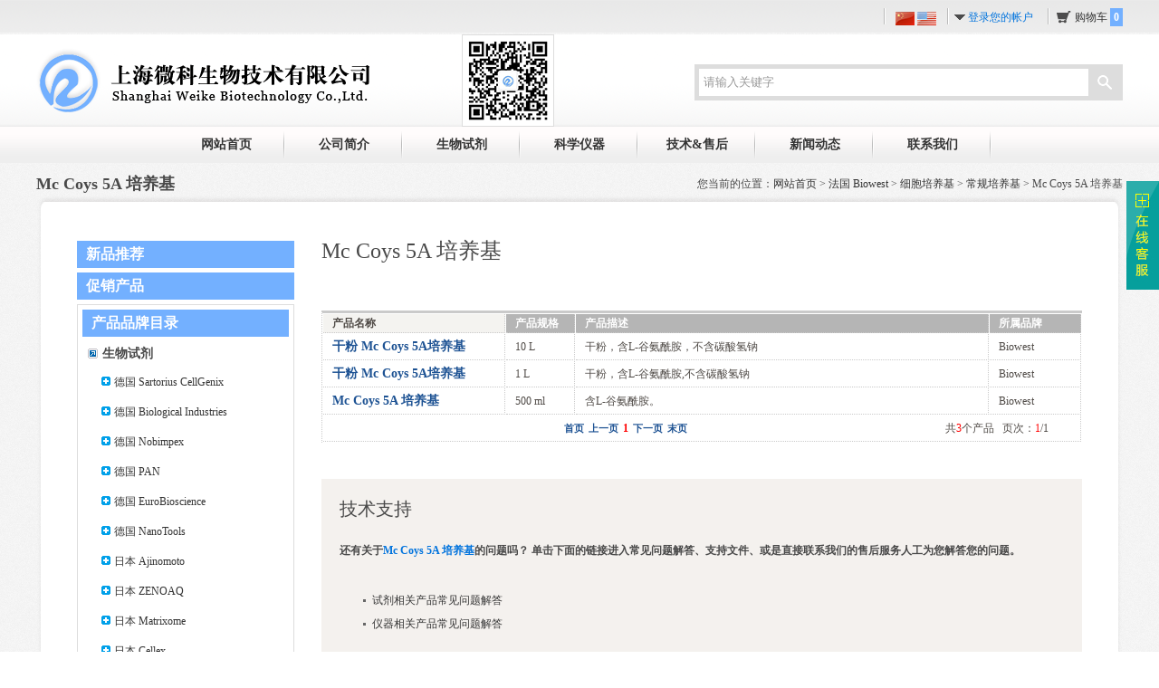

--- FILE ---
content_type: text/html; charset=utf-8
request_url: http://www.weike21.com/product-list.aspx?category=104&bid=28
body_size: 57655
content:

<!DOCTYPE html PUBLIC "-//W3C//DTD XHTML 1.0 Transitional//EN" "http://www.w3.org/TR/xhtml1/DTD/xhtml1-transitional.dtd">
<html xmlns="http://www.w3.org/1999/xhtml">
<head>
<meta http-equiv="Content-Type" content="text/html; charset=utf-8" />
<title>Mc Coys 5A 培养基 - 生物试剂 - 上海微科生物技术有限公司</title>
<link href="css/style.css" rel="stylesheet" type="text/css" />
<!--[if lte IE 6]>
<script src="js/DD_belatedPNG_0.0.8a.js" type="text/javascript"></script>
    <script type="text/javascript">
        DD_belatedPNG.fix('div, p, ul, li, dl, img, input, a, span');
    </script>
<![endif]-->
<script src="js/jquery.min.js" type="text/javascript"></script>
</head>
 
<body>

<div class="top" id="totop">
	<div class="wrap">
		<div class="t_box">
			<div class="t_language"><a id="t_cn" href="default.aspx"><img src="images/cn.gif" /></a> <a id="t_en" href="en/default.aspx"><img src="images/en.gif" /></a>
				<!--<ul id="ul_lan" style="display:none; position:absolute;top:15px; left:0px;">
					<li><a href="#"><img src="images/cn.gif" /></a></li>
					<li><a id="t_en" href="en/default.aspx"><img src="images/en.gif" /></a></li>
				</ul>-->
			</div>
			<div id="logininfo" class="t_login">
                <a href="login.aspx?backUrl=%2fproduct-list.aspx%3fcategory%3d104%26bid%3d28">登录您的帐户</a>
			</div>
			<div class="t_cart">
				<a href="cart.aspx">购物车 <span id="cart_pnum" class="num">0</span></a>
			</div>
		</div>
	</div>
</div>
<div class="header">
	<div class="wrap">
		<div class="logo"><a href="default.aspx" title="上海微科生物技术有限公司"><img src="images/logo.png" /></a></div>
		<div class="ercode">
			<img src="images/icon2.png" alt="扫描加关注" title="扫描加关注" />
		</div>
		<div class="search">
			<input name="Head1$txtkeywords" type="text" id="Head1_txtkeywords" value="请输入关键字" onfocus="showdiv();if(value==defaultValue){value=&#39;&#39;;this.style.color=&#39;#000&#39;;}" onblur="closediv();if(!value){value=defaultValue;this.style.color=&#39;#999&#39;};" class="keyword" />
			<a class="s_Btn" id="btnsearch" href="javascript:chksearch();">搜索</a>
        <div id="searchDropDown" style="display:none;">
<ul>
<li><a href="javascript:selectkey('试剂');">试剂</a></li>
<li><a href="javascript:selectkey('血清');">血清</a></li>
<li><a href="javascript:selectkey('仪器');">仪器</a></li>
<li><a href="javascript:selectkey('冷冻液');">冷冻液</a></li>
<li><a href="javascript:selectkey('实验室冰箱');">实验室冰箱</a></li>
<li><a href="javascript:selectkey('微科定制');">微科定制</a></li>
<li><a href="javascript:selectkey('培养基');">培养基</a></li>
<li><a href="javascript:selectkey('无血清');">无血清</a></li>
</ul>
</div>
        <script type="text/javascript">
            function showdiv() {
                $("#searchDropDown").slideDown();
            }
            function closediv() {
                $("#searchDropDown").slideUp();
            }
            function selectkey(keywords) {
                $("#Head1_txtkeywords").val("");
                $("#searchDropDown").slideUp();
                $("#Head1_txtkeywords").val(unescape(keywords));
                if ($.trim($("#Head1_txtkeywords").val()) != "") {
                    chksearch(); 
                }
            }
            function chksearch() {
                var txtkeyword = $.trim($("#Head1_txtkeywords").val());
                if (txtkeyword == "" || txtkeyword == "请输入关键字") {
                    alert("请输入搜索关键字");
                    //$("#txtkeywords").focus();
                }
                else {
                    window.location.href = "product-list.aspx?keywords=" + escape(txtkeyword) + "";
                }
            }

            
            //语言切换
            $(document).ready(function () {
                $(".t_language").mouseover(function () {
                    $("#ul_lan").show();
                }).mouseout(function () {
                    $("#ul_lan").hide();
                });

                var currenturl = window.location.href;
                var hostname = window.location.host;
                //alert(currenturl);
                //alert(window.location.host);
                var en_url = currenturl.replace(hostname, hostname + "/en");
                //alert(en_url);
                $("#t_en").attr("href", en_url);
            });
        </script>
		</div>
	</div>
</div>
<div class="nav">
	<div class="wrap">
		<ul>
			<li><a href="default.aspx">网站首页</a></li>
			<li onmouseover="this.className='hover'" onmouseout="this.className=''"><a href="about.aspx">公司简介</a>
			  <ul>
                    
                    <li><a href="about.aspx?id=1" title="微科介绍">微科介绍</a></li>
                    
                    
                    <li><a href="about.aspx?id=2" title="公司历程">公司历程</a></li>
                    
                    
                    <li><a href="about.aspx?id=3" title="组织架构">组织架构</a></li>
                    
                    
                    <li><a href="about.aspx?id=4" title="资质荣誉">资质荣誉</a></li>
                    
                    
                    <li><a href="about.aspx?id=5" title="合作供应商">合作供应商</a></li>
                    
                    
				</ul>
			</li>
			<li onmouseover="this.className='hover'" onmouseout="this.className=''"><a href="product.aspx">生物试剂</a>
				<ul>
                 
					<li><a href="product-category.aspx?tid=14" title="科研试剂">科研试剂</a></li>
                     
					<li><a href="product-category.aspx?tid=15" title="临床产品">临床产品</a></li>
                     
					<li><a href="product-category.aspx?tid=16" title="工业应用">工业应用</a></li>
                     
				</ul>
			</li>
			<li onmouseover="this.className='hover'" onmouseout="this.className=''"><a href="instrument-product.aspx">科学仪器</a>
				<ul>
					 
					<li><a href="product-list.aspx?tid=17&category=201" title="支原体检测配套仪器">支原体检测配套仪器</a></li>
                     
					<li><a href="product-list.aspx?tid=17&category=188" title="EXGUARD 冰箱">EXGUARD 冰箱</a></li>
                     
					<li><a href="product-list.aspx?tid=17&category=187" title="移液器">移液器</a></li>
                     
					<li><a href="product-list.aspx?tid=17&category=185" title="本生灯">本生灯</a></li>
                     
					<li><a href="product-list.aspx?tid=17&category=184" title="自动菌落计数器">自动菌落计数器</a></li>
                     
					<li><a href="product-list.aspx?tid=17&category=183" title="细胞培养设备">细胞培养设备</a></li>
                     
					<li><a href="product-list.aspx?tid=17&category=177" title="超低温冰箱">超低温冰箱</a></li>
                     
					<li><a href="instrument-product-category.aspx?tid=17&category=143" title="离心机">离心机</a></li>
                     
					<li><a href="instrument-product-category.aspx?tid=17&category=113" title="防爆冰箱">防爆冰箱</a></li>
                     
					<li><a href="instrument-product-category.aspx?tid=17&category=52" title="实验耗材">实验耗材</a></li>
                     
				</ul>
			</li>
			<li onmouseover="this.className='hover'" onmouseout="this.className=''">
				<a href="faq.aspx">技术&售后</a>
				<ul>
					 
					<li><a href="faq.aspx?category=3" title="试剂相关">试剂相关</a></li>
                     
					<li><a href="faq.aspx?category=4" title="仪器相关">仪器相关</a></li>
                     
					<li><a href="after-sales-service.aspx">售后服务</a></li>
				</ul>
			</li>
			<li onmouseover="this.className='hover'" onmouseout="this.className=''"><a href="news.aspx">新闻动态</a>
				<ul>
					 
					<li><a href="news.aspx?category=5" title="新品和促销">新品和促销</a></li>
                    <li><a href="jobs.aspx">公司招贤</a></li>
                     
					<li><a href="news.aspx?category=1" title="公司新闻">公司新闻</a></li>
                    
                     
					<li><a href="news.aspx?category=2" title="团队风采">团队风采</a></li>
                    
                     
				</ul>
			</li>
			<li onmouseover="this.className='hover'" onmouseout="this.className=''"><a href="contact.aspx">联系我们</a></li>
		</ul>
	</div>
</div>
<div class="wrap">
	<div class="subPage">
		<div class="location">您当前的位置：<a href="default.aspx">网站首页</a> > <a href="product-category.aspx?bid=28">法国 Biowest</a> > <a href="product-category.aspx?bid=28&category=2">细胞培养基</a> > <a href="product-category.aspx?bid=28&subcategory=20&category=2">常规培养基</a> > Mc Coys 5A 培养基</div>
		Mc Coys 5A 培养基
	</div>
	<div class="wrap_t"></div>
	<div class="wrap_c">
		<!--content-->
		<div class="content">
			<div class="side">
            <div class="promotional">
                <ul>
                 <li><a href="product-list.aspx?recommend=1">新品推荐</a></li> 
                <li><a href="product-list.aspx?promotion=1">促销产品</a></li>
                </ul>
                </div>
				<div id="leftnav">
					<h4>产品品牌目录</h4>
				  <ul class="top_level">
                       
<li class="level01">生物试剂</li><li class="inactive opened"> <a id="a1008" href="javascript:showul(1008);" class="expandBtn"></a> <a id="aa1008" title="德国 Sartorius CellGenix" href="product-category.aspx?bid=8" class="inactive">德国 Sartorius CellGenix</a>
    <ul class="level_2_open" id="ul1008" style="display:none;">
        <li class="spacer"><a href="javascript:;" class="expandBtnBlk"></a><a id="aa8137" title="SCGM 无血清培养基" href="product-list.aspx?category=137&bid=8" class="inactive">SCGM 无血清培养基</a></li>
        <li class="spacer"><a href="javascript:;" class="expandBtnBlk"></a><a id="aa8138" title="DC 细胞无血清培养基" href="product-list.aspx?category=138&bid=8" class="inactive">DC 细胞无血清培养基</a></li>
        <li class="spacer"><a href="javascript:;" class="expandBtnBlk"></a><a id="aa87" title="细胞因子" href="product-list.aspx?category=7&bid=8" class="inactive">细胞因子</a></li>
    </ul>
</li>
<li class="inactive opened"> <a id="a10044" href="javascript:showul(10044);" class="expandBtn"></a> <a id="aa10044" title="德国 Biological Industries" href="product-category.aspx?bid=44" class="inactive">德国 Biological Industries</a>
    <ul class="level_2_open" id="ul10044" style="display:none;">
        <li class="spacer"><a href="javascript:;" class="expandBtnBlk"></a><a id="aa44211" title="MSC基础培养基系列" href="product-list.aspx?category=211&bid=44" class="inactive">MSC基础培养基系列</a></li>
        <li class="spacer"><a href="javascript:;" class="expandBtnBlk"></a><a id="aa44212" title="MSC分化培养基添加剂" href="product-list.aspx?category=212&bid=44" class="inactive">MSC分化培养基添加剂</a></li>
        <li class="spacer"><a href="javascript:;" class="expandBtnBlk"></a><a id="aa44213" title="hPSC培养基系列" href="product-list.aspx?category=213&bid=44" class="inactive">hPSC培养基系列</a></li>
        <li class="spacer"><a href="javascript:;" class="expandBtnBlk"></a><a id="aa44214" title="MSC基础培养基添加剂" href="product-list.aspx?category=214&bid=44" class="inactive">MSC基础培养基添加剂</a></li>
        <li class="spacer"><a href="javascript:;" class="expandBtnBlk"></a><a id="aa44215" title="MSC分化培养基系列" href="product-list.aspx?category=215&bid=44" class="inactive">MSC分化培养基系列</a></li>
    </ul>
</li>
<li class="inactive opened"> <a id="a1007" href="javascript:showul(1007);" class="expandBtn"></a> <a id="aa1007" title="德国 Nobimpex" href="product-category.aspx?bid=7" class="inactive">德国 Nobimpex</a>
    <ul class="level_2_open" id="ul1007" style="display:none;">
        <li class="spacer"><a href="javascript:;" class="expandBtnBlk"></a><a id="aa7122" title="动物血清系列" href="product-list.aspx?category=122&bid=7" class="inactive">动物血清系列</a></li>
        <li class="spacer"><a href="javascript:;" class="expandBtnBlk"></a><a id="aa7127" title="无血清培养基系列" href="product-list.aspx?category=127&bid=7" class="inactive">无血清培养基系列</a></li>
        <li class="spacer"><a href="javascript:;" class="expandBtnBlk"></a><a id="aa7199" title="细胞清洗液" href="product-list.aspx?category=199&bid=7" class="inactive">细胞清洗液</a></li>
        <li class="spacer"><a href="javascript:;" class="expandBtnBlk"></a><a id="aa7200" title="支原体检测试剂" href="product-list.aspx?category=200&bid=7" class="inactive">支原体检测试剂</a></li>
        <li class="spacer"><a href="javascript:;" class="expandBtnBlk"></a><a id="aa78" title="其它添加剂" href="product-list.aspx?category=8&bid=7" class="inactive">其它添加剂</a></li>
    </ul>
</li>
<li class="inactive opened"> <a id="a1002" href="javascript:showul(1002);" class="expandBtn"></a> <a id="aa1002" title="德国 PAN" href="product-category.aspx?bid=2" class="inactive">德国 PAN</a>
    <ul class="level_2_open" id="ul1002" style="display:none;">
        <li class="opened"> <a id="a22" href="javascript:showul(22);" class="expandBtn"></a> <a id="aa22" title="细胞培养基" href="product-category.aspx?category=2&bid=2" class="inactive">细胞培养基</a>
            <ul class="level_3_open" id="ul22" style="display:none;">
                <li class="opened"> <a id="a220" href="javascript:showul(220);" class="expandBtn"></a> <a id="aa220" title="常规培养基" href="product-category.aspx?subcategory=20&category=2&bid=2" class="inactive">常规培养基</a>
                    <ul class="level_4_open" id="ul220" style="display:none;">
                        <li class="spacer"><a href="javascript:;" class="expandBtnBlk"></a><a id="aa51" title="DMEM-F12" href="product-list.aspx?category=51&bid=2" class="inactive">DMEM-F12</a></li>
                        <li class="spacer"><a href="javascript:;" class="expandBtnBlk"></a><a id="aa35" title="RPMI 1640" href="product-list.aspx?category=35&bid=2" class="inactive">RPMI 1640</a></li>
                        <li class="spacer"><a href="javascript:;" class="expandBtnBlk"></a><a id="aa36" title="DMEM" href="product-list.aspx?category=36&bid=2" class="inactive">DMEM</a></li>
                        <li class="spacer"><a href="javascript:;" class="expandBtnBlk"></a><a id="aa37" title="MEM" href="product-list.aspx?category=37&bid=2" class="inactive">MEM</a></li>
                        <li class="spacer"><a href="javascript:;" class="expandBtnBlk"></a><a id="aa38" title="A-MEM" href="product-list.aspx?category=38&bid=2" class="inactive">A-MEM</a></li>
                        <li class="spacer"><a href="javascript:;" class="expandBtnBlk"></a><a id="aa39" title="F12" href="product-list.aspx?category=39&bid=2" class="inactive">F12</a></li>
                        <li class="spacer"><a href="javascript:;" class="expandBtnBlk"></a><a id="aa40" title="F10" href="product-list.aspx?category=40&bid=2" class="inactive">F10</a></li>
                        <li class="spacer"><a href="javascript:;" class="expandBtnBlk"></a><a id="aa41" title="5A" href="product-list.aspx?category=41&bid=2" class="inactive">5A</a></li>
                        <li class="spacer"><a href="javascript:;" class="expandBtnBlk"></a><a id="aa42" title="IMDM" href="product-list.aspx?category=42&bid=2" class="inactive">IMDM</a></li>
                        <li class="spacer"><a href="javascript:;" class="expandBtnBlk"></a><a id="aa43" title="其他常规培养基" href="product-list.aspx?category=43&bid=2" class="inactive">其他常规培养基</a></li>
                    </ul>
                </li>
                <li class="opened"> <a id="a221" href="javascript:showul(221);" class="expandBtn"></a> <a id="aa221" title="科研无血清培养基" href="product-category.aspx?subcategory=21&category=2&bid=2" class="inactive">科研无血清培养基</a>
                    <ul class="level_4_open" id="ul221" style="display:none;">
                        <li class="spacer"><a href="javascript:;" class="expandBtnBlk"></a><a id="aa44" title="干细胞无血清培养基" href="product-list.aspx?category=44&bid=2" class="inactive">干细胞无血清培养基</a></li>
                        <li class="spacer"><a href="javascript:;" class="expandBtnBlk"></a><a id="aa45" title="内皮细无血清胞培养基" href="product-list.aspx?category=45&bid=2" class="inactive">内皮细无血清胞培养基</a></li>
                        <li class="spacer"><a href="javascript:;" class="expandBtnBlk"></a><a id="aa46" title="杂交瘤无血清培养基" href="product-list.aspx?category=46&bid=2" class="inactive">杂交瘤无血清培养基</a></li>
                        <li class="spacer"><a href="javascript:;" class="expandBtnBlk"></a><a id="aa47" title="293无血清培养基" href="product-list.aspx?category=47&bid=2" class="inactive">293无血清培养基</a></li>
                        <li class="spacer"><a href="javascript:;" class="expandBtnBlk"></a><a id="aa48" title="其他无血清培养基" href="product-list.aspx?category=48&bid=2" class="inactive">其他无血清培养基</a></li>
                    </ul>
                </li>
            </ul>
        </li>
        <li class="opened"> <a id="a23" href="javascript:showul(23);" class="expandBtn"></a> <a id="aa23" title="试剂" href="product-category.aspx?category=3&bid=2" class="inactive">试剂</a>
            <ul class="level_3_open" id="ul23" style="display:none;">
                <li class="spacer"><a href="javascript:;" class="expandBtnBlk"></a><a id="aa2174" title="细胞分离液" href="product-list.aspx?category=174&bid=2" class="inactive">细胞分离液</a></li>
                <li class="spacer"><a href="javascript:;" class="expandBtnBlk"></a><a id="aa222" title="缓冲液" href="product-list.aspx?category=22&bid=2" class="inactive">缓冲液</a></li>
                <li class="spacer"><a href="javascript:;" class="expandBtnBlk"></a><a id="aa223" title="细胞消化试剂" href="product-list.aspx?category=23&bid=2" class="inactive">细胞消化试剂</a></li>
                <li class="spacer"><a href="javascript:;" class="expandBtnBlk"></a><a id="aa224" title="抗生素类" href="product-list.aspx?category=24&bid=2" class="inactive">抗生素类</a></li>
                <li class="spacer"><a href="javascript:;" class="expandBtnBlk"></a><a id="aa225" title="维生素与氨基酸" href="product-list.aspx?category=25&bid=2" class="inactive">维生素与氨基酸</a></li>
                <li class="spacer"><a href="javascript:;" class="expandBtnBlk"></a><a id="aa226" title="细胞添加因子" href="product-list.aspx?category=26&bid=2" class="inactive">细胞添加因子</a></li>
                <li class="spacer"><a href="javascript:;" class="expandBtnBlk"></a><a id="aa227" title="其他试剂" href="product-list.aspx?category=27&bid=2" class="inactive">其他试剂</a></li>
            </ul>
        </li>
        <li class="spacer"><a href="javascript:;" class="expandBtnBlk"></a><a id="aa29" title="人血清" href="product-list.aspx?category=9&bid=2" class="inactive">人血清</a></li>
        <li class="spacer"><a href="javascript:;" class="expandBtnBlk"></a><a id="aa2173" title="Accutase酶 消化液" href="product-list.aspx?category=173&bid=2" class="inactive">Accutase酶 消化液</a></li>
    </ul>
</li>
<li class="inactive opened"> <a id="a10021" href="javascript:showul(10021);" class="expandBtn"></a> <a id="aa10021" title="德国 EuroBioscience" href="product-category.aspx?bid=21" class="inactive">德国 EuroBioscience</a>
    <ul class="level_2_open" id="ul10021" style="display:none;">
        <li class="opened"> <a id="a2158" href="javascript:showul(2158);" class="expandBtn"></a> <a id="aa2158" title="抗体" href="product-category.aspx?category=58&bid=21" class="inactive">抗体</a>
            <ul class="level_3_open" id="ul2158" style="display:none;">
                <li class="spacer"><a href="javascript:;" class="expandBtnBlk"></a><a id="aa2159" title="抗人抗体" href="product-list.aspx?category=59&bid=21" class="inactive">抗人抗体</a></li>
                <li class="spacer"><a href="javascript:;" class="expandBtnBlk"></a><a id="aa2160" title="抗小鼠抗体" href="product-list.aspx?category=60&bid=21" class="inactive">抗小鼠抗体</a></li>
                <li class="spacer"><a href="javascript:;" class="expandBtnBlk"></a><a id="aa2161" title="抗大鼠抗体" href="product-list.aspx?category=61&bid=21" class="inactive">抗大鼠抗体</a></li>
                <li class="spacer"><a href="javascript:;" class="expandBtnBlk"></a><a id="aa2162" title="异构型对照抗体" href="product-list.aspx?category=62&bid=21" class="inactive">异构型对照抗体</a></li>
                <li class="spacer"><a href="javascript:;" class="expandBtnBlk"></a><a id="aa2163" title="二抗" href="product-list.aspx?category=63&bid=21" class="inactive">二抗</a></li>
                <li class="spacer"><a href="javascript:;" class="expandBtnBlk"></a><a id="aa2164" title="链霉亲和素" href="product-list.aspx?category=64&bid=21" class="inactive">链霉亲和素</a></li>
            </ul>
        </li>
    </ul>
</li>
<li class="inactive opened"> <a id="a10022" href="javascript:showul(10022);" class="expandBtn"></a> <a id="aa10022" title="德国 NanoTools" href="product-category.aspx?bid=22" class="inactive">德国 NanoTools</a>
    <ul class="level_2_open" id="ul10022" style="display:none;">
        <li class="opened"> <a id="a2258" href="javascript:showul(2258);" class="expandBtn"></a> <a id="aa2258" title="抗体" href="product-category.aspx?category=58&bid=22" class="inactive">抗体</a>
            <ul class="level_3_open" id="ul2258" style="display:none;">
                <li class="spacer"><a href="javascript:;" class="expandBtnBlk"></a><a id="aa2265" title="其他单克隆抗体" href="product-list.aspx?category=65&bid=22" class="inactive">其他单克隆抗体</a></li>
                <li class="spacer"><a href="javascript:;" class="expandBtnBlk"></a><a id="aa2266" title="检测试剂盒" href="product-list.aspx?category=66&bid=22" class="inactive">检测试剂盒</a></li>
            </ul>
        </li>
    </ul>
</li>
<li class="inactive opened"> <a id="a10034" href="javascript:showul(10034);" class="expandBtn"></a> <a id="aa10034" title="日本 Ajinomoto" href="product-category.aspx?bid=34" class="inactive">日本 Ajinomoto</a>
    <ul class="level_2_open" id="ul10034" style="display:none;">
        <li class="spacer"><a href="javascript:;" class="expandBtnBlk"></a><a id="aa34125" title="CHO 化学配方限定培养基" href="product-list.aspx?category=125&bid=34" class="inactive">CHO 化学配方限定培养基</a></li>
        <li class="spacer"><a href="javascript:;" class="expandBtnBlk"></a><a id="aa34181" title="ES / iPS细胞的无饲养层培养基" href="product-list.aspx?category=181&bid=34" class="inactive">ES / iPS细胞的无饲养层培养基</a></li>
        <li class="spacer"><a href="javascript:;" class="expandBtnBlk"></a><a id="aa34202" title="间充质干细胞培养基" href="product-list.aspx?category=202&bid=34" class="inactive">间充质干细胞培养基</a></li>
        <li class="spacer"><a href="javascript:;" class="expandBtnBlk"></a><a id="aa34203" title="分化试剂" href="product-list.aspx?category=203&bid=34" class="inactive">分化试剂</a></li>
        <li class="spacer"><a href="javascript:;" class="expandBtnBlk"></a><a id="aa34204" title="细胞因子" href="product-list.aspx?category=204&bid=34" class="inactive">细胞因子</a></li>
    </ul>
</li>
<li class="inactive opened"> <a id="a1004" href="javascript:showul(1004);" class="expandBtn"></a> <a id="aa1004" title="日本 ZENOAQ" href="product-category.aspx?bid=4" class="inactive">日本 ZENOAQ</a>
    <ul class="level_2_open" id="ul1004" style="display:none;">
        <li class="spacer"><a href="javascript:;" class="expandBtnBlk"></a><a id="aa4129" title="GMP级DMSO-Free细胞冻存液" href="product-list.aspx?category=129&bid=4" class="inactive">GMP级DMSO-Free细胞冻存液</a></li>
        <li class="spacer"><a href="javascript:;" class="expandBtnBlk"></a><a id="aa4130" title="无血清细胞冻存液" href="product-list.aspx?category=130&bid=4" class="inactive">无血清细胞冻存液</a></li>
        <li class="spacer"><a href="javascript:;" class="expandBtnBlk"></a><a id="aa4132" title="GMP级细胞冻存液" href="product-list.aspx?category=132&bid=4" class="inactive">GMP级细胞冻存液</a></li>
        <li class="spacer"><a href="javascript:;" class="expandBtnBlk"></a><a id="aa4205" title="EX干细胞冻存液" href="product-list.aspx?category=205&bid=4" class="inactive">EX干细胞冻存液</a></li>
        <li class="spacer"><a href="javascript:;" class="expandBtnBlk"></a><a id="aa4131" title="细胞清洗液" href="product-list.aspx?category=131&bid=4" class="inactive">细胞清洗液</a></li>
    </ul>
</li>
<li class="inactive opened"> <a id="a10040" href="javascript:showul(10040);" class="expandBtn"></a> <a id="aa10040" title="日本 Matrixome" href="product-category.aspx?bid=40" class="inactive">日本 Matrixome</a>
    <ul class="level_2_open" id="ul10040" style="display:none;">
        <li class="opened"> <a id="a40194" href="javascript:showul(40194);" class="expandBtn"></a> <a id="aa40194" title="基质胶" href="product-category.aspx?category=194&bid=40" class="inactive">基质胶</a>
        </li>
        <li class="spacer"><a href="javascript:;" class="expandBtnBlk"></a><a id="aa40208" title="iMatrix-111" href="product-list.aspx?category=208&bid=40" class="inactive">iMatrix-111</a></li>
        <li class="spacer"><a href="javascript:;" class="expandBtnBlk"></a><a id="aa40209" title="iMatrix-332" href="product-list.aspx?category=209&bid=40" class="inactive">iMatrix-332</a></li>
        <li class="spacer"><a href="javascript:;" class="expandBtnBlk"></a><a id="aa40210" title="iMatrix-221" href="product-list.aspx?category=210&bid=40" class="inactive">iMatrix-221</a></li>
        <li class="spacer"><a href="javascript:;" class="expandBtnBlk"></a><a id="aa40192" title="iMatrix-511MG" href="product-list.aspx?category=192&bid=40" class="inactive">iMatrix-511MG</a></li>
        <li class="spacer"><a href="javascript:;" class="expandBtnBlk"></a><a id="aa40124" title="iMatrix-511" href="product-list.aspx?category=124&bid=40" class="inactive">iMatrix-511</a></li>
        <li class="spacer"><a href="javascript:;" class="expandBtnBlk"></a><a id="aa40193" title="iMatrix-511 silk" href="product-list.aspx?category=193&bid=40" class="inactive">iMatrix-511 silk</a></li>
    </ul>
</li>
<li class="inactive opened"> <a id="a10030" href="javascript:showul(10030);" class="expandBtn"></a> <a id="aa10030" title="日本 Cellex" href="product-category.aspx?bid=30" class="inactive">日本 Cellex</a>
    <ul class="level_2_open" id="ul10030" style="display:none;">
        <li class="spacer"><a href="javascript:;" class="expandBtnBlk"></a><a id="aa30159" title="NK细胞初始袋" href="product-list.aspx?category=159&bid=30" class="inactive">NK细胞初始袋</a></li>
        <li class="spacer"><a href="javascript:;" class="expandBtnBlk"></a><a id="aa30160" title="NK细胞培养基" href="product-list.aspx?category=160&bid=30" class="inactive">NK细胞培养基</a></li>
        <li class="spacer"><a href="javascript:;" class="expandBtnBlk"></a><a id="aa30161" title="NK细胞培养基（袋装）" href="product-list.aspx?category=161&bid=30" class="inactive">NK细胞培养基（袋装）</a></li>
    </ul>
</li>
<li class="inactive opened"> <a id="a10031" href="javascript:showul(10031);" class="expandBtn"></a> <a id="aa10031" title="美国 Compass Biomedical" href="product-category.aspx?bid=31" class="inactive">美国 Compass Biomedical</a>
    <ul class="level_2_open" id="ul10031" style="display:none;">
        <li class="spacer"><a href="javascript:;" class="expandBtnBlk"></a><a id="aa31107" title="间充干验证过的血小板裂解物" href="product-list.aspx?category=107&bid=31" class="inactive">间充干验证过的血小板裂解物</a></li>
        <li class="spacer"><a href="javascript:;" class="expandBtnBlk"></a><a id="aa31145" title="GMP级 血小板裂解物" href="product-list.aspx?category=145&bid=31" class="inactive">GMP级 血小板裂解物</a></li>
        <li class="spacer"><a href="javascript:;" class="expandBtnBlk"></a><a id="aa31206" title="PLUSTM GMP 级 血小板裂解物" href="product-list.aspx?category=206&bid=31" class="inactive">PLUSTM GMP 级 血小板裂解物</a></li>
    </ul>
</li>
<li class="inactive opened"> <a id="a10036" href="javascript:showul(10036);" class="expandBtn"></a> <a id="aa10036" title="法国 H2B" href="product-category.aspx?bid=36" class="inactive">法国 H2B</a>
    <ul class="level_2_open" id="ul10036" style="display:none;">
    </ul>
</li>
<li class="inactive opened"> <a id="a10028" href="javascript:showul(10028);" class="expandBtn"></a> <a id="aa10028" title="法国 Biowest" href="product-category.aspx?bid=28" class="inactive">法国 Biowest</a>
    <ul class="level_2_open" id="ul10028" style="display:none;">
        <li class="opened"> <a id="a2896" href="javascript:showul(2896);" class="expandBtn"></a> <a id="aa2896" title="血清" href="product-category.aspx?category=96&bid=28" class="inactive">血清</a>
            <ul class="level_3_open" id="ul2896" style="display:none;">
                <li class="spacer"><a href="javascript:;" class="expandBtnBlk"></a><a id="aa2897" title="胎牛血清" href="product-list.aspx?category=97&bid=28" class="inactive">胎牛血清</a></li>
            </ul>
        </li>
        <li class="opened"> <a id="a282" href="javascript:showul(282);" class="expandBtn"></a> <a id="aa282" title="细胞培养基" href="product-category.aspx?category=2&bid=28" class="inactive">细胞培养基</a>
            <ul class="level_3_open" id="ul282" style="display:none;">
                <li class="opened"> <a id="a2820" href="javascript:showul(2820);" class="expandBtn"></a> <a id="aa2820" title="常规培养基" href="product-category.aspx?subcategory=20&category=2&bid=28" class="inactive">常规培养基</a>
                    <ul class="level_4_open" id="ul2820" style="display:none;">
                        <li class="spacer"><a href="javascript:;" class="expandBtnBlk"></a><a id="aa51" title="DMEM-F12" href="product-list.aspx?category=51&bid=28" class="inactive">DMEM-F12</a></li>
                        <li class="spacer"><a href="javascript:;" class="expandBtnBlk"></a><a id="aa100" title="BME培养基" href="product-list.aspx?category=100&bid=28" class="inactive">BME培养基</a></li>
                        <li class="spacer"><a href="javascript:;" class="expandBtnBlk"></a><a id="aa102" title="M199培养基" href="product-list.aspx?category=102&bid=28" class="inactive">M199培养基</a></li>
                        <li class="spacer"><a href="javascript:;" class="expandBtnBlk"></a><a id="aa103" title="L15 培养基" href="product-list.aspx?category=103&bid=28" class="inactive">L15 培养基</a></li>
                        <li class="spacer"><a href="javascript:;" class="expandBtnBlk"></a><a id="aa104" title="Mc Coys 5A 培养基" href="product-list.aspx?category=104&bid=28" class="inactive">Mc Coys 5A 培养基</a></li>
                        <li class="spacer"><a href="javascript:;" class="expandBtnBlk"></a><a id="aa105" title="CMRL 1066培养基" href="product-list.aspx?category=105&bid=28" class="inactive">CMRL 1066培养基</a></li>
                        <li class="spacer"><a href="javascript:;" class="expandBtnBlk"></a><a id="aa35" title="RPMI 1640" href="product-list.aspx?category=35&bid=28" class="inactive">RPMI 1640</a></li>
                        <li class="spacer"><a href="javascript:;" class="expandBtnBlk"></a><a id="aa36" title="DMEM" href="product-list.aspx?category=36&bid=28" class="inactive">DMEM</a></li>
                        <li class="spacer"><a href="javascript:;" class="expandBtnBlk"></a><a id="aa37" title="MEM" href="product-list.aspx?category=37&bid=28" class="inactive">MEM</a></li>
                        <li class="spacer"><a href="javascript:;" class="expandBtnBlk"></a><a id="aa39" title="F12" href="product-list.aspx?category=39&bid=28" class="inactive">F12</a></li>
                        <li class="spacer"><a href="javascript:;" class="expandBtnBlk"></a><a id="aa40" title="F10" href="product-list.aspx?category=40&bid=28" class="inactive">F10</a></li>
                        <li class="spacer"><a href="javascript:;" class="expandBtnBlk"></a><a id="aa42" title="IMDM" href="product-list.aspx?category=42&bid=28" class="inactive">IMDM</a></li>
                    </ul>
                </li>
            </ul>
        </li>
        <li class="opened"> <a id="a283" href="javascript:showul(283);" class="expandBtn"></a> <a id="aa283" title="试剂" href="product-category.aspx?category=3&bid=28" class="inactive">试剂</a>
            <ul class="level_3_open" id="ul283" style="display:none;">
                <li class="spacer"><a href="javascript:;" class="expandBtnBlk"></a><a id="aa2822" title="缓冲液" href="product-list.aspx?category=22&bid=28" class="inactive">缓冲液</a></li>
                <li class="spacer"><a href="javascript:;" class="expandBtnBlk"></a><a id="aa2823" title="细胞消化试剂" href="product-list.aspx?category=23&bid=28" class="inactive">细胞消化试剂</a></li>
                <li class="spacer"><a href="javascript:;" class="expandBtnBlk"></a><a id="aa2824" title="抗生素类" href="product-list.aspx?category=24&bid=28" class="inactive">抗生素类</a></li>
                <li class="spacer"><a href="javascript:;" class="expandBtnBlk"></a><a id="aa2825" title="维生素与氨基酸" href="product-list.aspx?category=25&bid=28" class="inactive">维生素与氨基酸</a></li>
                <li class="spacer"><a href="javascript:;" class="expandBtnBlk"></a><a id="aa2827" title="其他试剂" href="product-list.aspx?category=27&bid=28" class="inactive">其他试剂</a></li>
            </ul>
        </li>
    </ul>
</li>
<li class="inactive opened"> <a id="a10012" href="javascript:showul(10012);" class="expandBtn"></a> <a id="aa10012" title="瑞士 Cell Culture Technolog" href="product-category.aspx?bid=12" class="inactive">瑞士 Cell Culture Technolog</a>
    <ul class="level_2_open" id="ul10012" style="display:none;">
        <li class="spacer"><a href="javascript:;" class="expandBtnBlk"></a><a id="aa12155" title="杂交瘤无血清培养基" href="product-list.aspx?category=155&bid=12" class="inactive">杂交瘤无血清培养基</a></li>
        <li class="spacer"><a href="javascript:;" class="expandBtnBlk"></a><a id="aa12156" title="疫苗无血清培养基" href="product-list.aspx?category=156&bid=12" class="inactive">疫苗无血清培养基</a></li>
        <li class="spacer"><a href="javascript:;" class="expandBtnBlk"></a><a id="aa12157" title="CHO无血清培养基" href="product-list.aspx?category=157&bid=12" class="inactive">CHO无血清培养基</a></li>
        <li class="spacer"><a href="javascript:;" class="expandBtnBlk"></a><a id="aa12158" title="293无血清培养基" href="product-list.aspx?category=158&bid=12" class="inactive">293无血清培养基</a></li>
    </ul>
</li>
<li class="inactive opened"> <a id="a10035" href="javascript:showul(10035);" class="expandBtn"></a> <a id="aa10035" title="新西兰 Proliant" href="product-category.aspx?bid=35" class="inactive">新西兰 Proliant</a>
    <ul class="level_2_open" id="ul10035" style="display:none;">
        <li class="spacer"><a href="javascript:;" class="expandBtnBlk"></a><a id="aa35126" title="牛血清白蛋白PH7.0" href="product-list.aspx?category=126&bid=35" class="inactive">牛血清白蛋白PH7.0</a></li>
        <li class="spacer"><a href="javascript:;" class="expandBtnBlk"></a><a id="aa35162" title="牛血清白蛋白pH 5.2" href="product-list.aspx?category=162&bid=35" class="inactive">牛血清白蛋白pH 5.2</a></li>
        <li class="spacer"><a href="javascript:;" class="expandBtnBlk"></a><a id="aa35163" title="牛血清白蛋白（无脂肪酸）" href="product-list.aspx?category=163&bid=35" class="inactive">牛血清白蛋白（无脂肪酸）</a></li>
    </ul>
</li>
<li class="inactive opened"> <a id="a1009" href="javascript:showul(1009);" class="expandBtn"></a> <a id="aa1009" title="微科订制" href="product-category.aspx?bid=9" class="inactive">微科订制</a>
    <ul class="level_2_open" id="ul1009" style="display:none;">
        <li class="spacer"><a href="javascript:;" class="expandBtnBlk"></a><a id="aa9180" title="微科订制细胞因子" href="product-list.aspx?category=180&bid=9" class="inactive">微科订制细胞因子</a></li>
    </ul>
</li>
<li class="inactive opened"> <a id="a10042" href="javascript:showul(10042);" class="expandBtn"></a> <a id="aa10042" title="上海惠盾生物技术有限公司" href="product-category.aspx?bid=42" class="inactive">上海惠盾生物技术有限公司</a>
    <ul class="level_2_open" id="ul10042" style="display:none;">
        <li class="spacer"><a href="javascript:;" class="expandBtnBlk"></a><a id="aa42207" title="惠盾 GMP 级因子" href="product-list.aspx?category=207&bid=42" class="inactive">惠盾 GMP 级因子</a></li>
    </ul>
</li>
<li class="level01">科学仪器</li><li class="inactive opened"> <a id="a10026" href="javascript:showul(10026);" class="expandBtn"></a> <a id="aa10026" title="德国 Nobimpex仪器" href="product-category.aspx?bid=26" class="inactive">德国 Nobimpex仪器</a>
    <ul class="level_2_open" id="ul10026" style="display:none;">
        <li class="opened"> <a id="a26143" href="javascript:showul(26143);" class="expandBtn"></a> <a id="aa26143" title="离心机" href="product-category.aspx?category=143&bid=26" class="inactive">离心机</a>
            <ul class="level_3_open" id="ul26143" style="display:none;">
                <li class="spacer"><a href="javascript:;" class="expandBtnBlk"></a><a id="aa26164" title="iFuge HCT微量血细胞比容离心机" href="product-list.aspx?category=164&bid=26" class="inactive">iFuge HCT微量血细胞比容离心机</a></li>
                <li class="spacer"><a href="javascript:;" class="expandBtnBlk"></a><a id="aa26165" title="18管高速微型离心机" href="product-list.aspx?category=165&bid=26" class="inactive">18管高速微型离心机</a></li>
                <li class="spacer"><a href="javascript:;" class="expandBtnBlk"></a><a id="aa26166" title="智能迷你离心机" href="product-list.aspx?category=166&bid=26" class="inactive">智能迷你离心机</a></li>
                <li class="spacer"><a href="javascript:;" class="expandBtnBlk"></a><a id="aa26167" title="高速微型离心机" href="product-list.aspx?category=167&bid=26" class="inactive">高速微型离心机</a></li>
            </ul>
        </li>
        <li class="spacer"><a href="javascript:;" class="expandBtnBlk"></a><a id="aa26201" title="支原体检测配套仪器" href="product-list.aspx?category=201&bid=26" class="inactive">支原体检测配套仪器</a></li>
    </ul>
</li>
<li class="inactive opened"> <a id="a1006" href="javascript:showul(1006);" class="expandBtn"></a> <a id="aa1006" title="德国 Greiner" href="product-category.aspx?bid=6" class="inactive">德国 Greiner</a>
    <ul class="level_2_open" id="ul1006" style="display:none;">
        <li class="opened"> <a id="a652" href="javascript:showul(652);" class="expandBtn"></a> <a id="aa652" title="实验耗材" href="product-category.aspx?category=52&bid=6" class="inactive">实验耗材</a>
            <ul class="level_3_open" id="ul652" style="display:none;">
                <li class="spacer"><a href="javascript:;" class="expandBtnBlk"></a><a id="aa680" title="细胞培养系列" href="product-list.aspx?category=80&bid=6" class="inactive">细胞培养系列</a></li>
                <li class="spacer"><a href="javascript:;" class="expandBtnBlk"></a><a id="aa681" title="高通量筛选系列" href="product-list.aspx?category=81&bid=6" class="inactive">高通量筛选系列</a></li>
                <li class="spacer"><a href="javascript:;" class="expandBtnBlk"></a><a id="aa682" title="免疫系列" href="product-list.aspx?category=82&bid=6" class="inactive">免疫系列</a></li>
                <li class="spacer"><a href="javascript:;" class="expandBtnBlk"></a><a id="aa683" title="微生物系列" href="product-list.aspx?category=83&bid=6" class="inactive">微生物系列</a></li>
                <li class="spacer"><a href="javascript:;" class="expandBtnBlk"></a><a id="aa684" title="离心管/多用途杯" href="product-list.aspx?category=84&bid=6" class="inactive">离心管/多用途杯</a></li>
                <li class="spacer"><a href="javascript:;" class="expandBtnBlk"></a><a id="aa685" title="分离管" href="product-list.aspx?category=85&bid=6" class="inactive">分离管</a></li>
                <li class="spacer"><a href="javascript:;" class="expandBtnBlk"></a><a id="aa686" title="移液管、吸头" href="product-list.aspx?category=86&bid=6" class="inactive">移液管、吸头</a></li>
                <li class="spacer"><a href="javascript:;" class="expandBtnBlk"></a><a id="aa687" title="分子生物系列" href="product-list.aspx?category=87&bid=6" class="inactive">分子生物系列</a></li>
                <li class="spacer"><a href="javascript:;" class="expandBtnBlk"></a><a id="aa688" title="板盖/封口膜" href="product-list.aspx?category=88&bid=6" class="inactive">板盖/封口膜</a></li>
                <li class="spacer"><a href="javascript:;" class="expandBtnBlk"></a><a id="aa689" title="反应管/样品杯" href="product-list.aspx?category=89&bid=6" class="inactive">反应管/样品杯</a></li>
            </ul>
        </li>
    </ul>
</li>
<li class="inactive opened"> <a id="a10025" href="javascript:showul(10025);" class="expandBtn"></a> <a id="aa10025" title="德国 Schuett-biotec" href="product-category.aspx?bid=25" class="inactive">德国 Schuett-biotec</a>
    <ul class="level_2_open" id="ul10025" style="display:none;">
        <li class="spacer"><a href="javascript:;" class="expandBtnBlk"></a><a id="aa25183" title="细胞培养设备" href="product-list.aspx?category=183&bid=25" class="inactive">细胞培养设备</a></li>
        <li class="spacer"><a href="javascript:;" class="expandBtnBlk"></a><a id="aa25184" title="自动菌落计数器" href="product-list.aspx?category=184&bid=25" class="inactive">自动菌落计数器</a></li>
        <li class="spacer"><a href="javascript:;" class="expandBtnBlk"></a><a id="aa25185" title="本生灯" href="product-list.aspx?category=185&bid=25" class="inactive">本生灯</a></li>
    </ul>
</li>
<li class="inactive opened"> <a id="a10033" href="javascript:showul(10033);" class="expandBtn"></a> <a id="aa10033" title="丹麦 Gram" href="product-category.aspx?bid=33" class="inactive">丹麦 Gram</a>
    <ul class="level_2_open" id="ul10033" style="display:none;">
        <li class="opened"> <a id="a33113" href="javascript:showul(33113);" class="expandBtn"></a> <a id="aa33113" title="防爆冰箱" href="product-category.aspx?category=113&bid=33" class="inactive">防爆冰箱</a>
            <ul class="level_3_open" id="ul33113" style="display:none;">
                <li class="spacer"><a href="javascript:;" class="expandBtnBlk"></a><a id="aa33154" title="BioPlus内外防爆冰箱" href="product-list.aspx?category=154&bid=33" class="inactive">BioPlus内外防爆冰箱</a></li>
                <li class="spacer"><a href="javascript:;" class="expandBtnBlk"></a><a id="aa33175" title="BioCompact内外防爆冰箱" href="product-list.aspx?category=175&bid=33" class="inactive">BioCompact内外防爆冰箱</a></li>
                <li class="spacer"><a href="javascript:;" class="expandBtnBlk"></a><a id="aa33176" title="BioCompact II内外防爆冰箱" href="product-list.aspx?category=176&bid=33" class="inactive">BioCompact II内外防爆冰箱</a></li>
                <li class="spacer"><a href="javascript:;" class="expandBtnBlk"></a><a id="aa33178" title="BioMidi内外防爆冰箱" href="product-list.aspx?category=178&bid=33" class="inactive">BioMidi内外防爆冰箱</a></li>
                <li class="spacer"><a href="javascript:;" class="expandBtnBlk"></a><a id="aa33179" title="BioBasic  防爆冰箱" href="product-list.aspx?category=179&bid=33" class="inactive">BioBasic  防爆冰箱</a></li>
            </ul>
        </li>
        <li class="spacer"><a href="javascript:;" class="expandBtnBlk"></a><a id="aa33177" title="超低温冰箱" href="product-list.aspx?category=177&bid=33" class="inactive">超低温冰箱</a></li>
        <li class="spacer"><a href="javascript:;" class="expandBtnBlk"></a><a id="aa33188" title="EXGUARD 冰箱" href="product-list.aspx?category=188&bid=33" class="inactive">EXGUARD 冰箱</a></li>
    </ul>
</li>
<li class="inactive opened"> <a id="a1005" href="javascript:showul(1005);" class="expandBtn"></a> <a id="aa1005" title="韩国 SPL" href="product-category.aspx?bid=5" class="inactive">韩国 SPL</a>
    <ul class="level_2_open" id="ul1005" style="display:none;">
        <li class="opened"> <a id="a552" href="javascript:showul(552);" class="expandBtn"></a> <a id="aa552" title="实验耗材" href="product-category.aspx?category=52&bid=5" class="inactive">实验耗材</a>
            <ul class="level_3_open" id="ul552" style="display:none;">
                <li class="spacer"><a href="javascript:;" class="expandBtnBlk"></a><a id="aa580" title="细胞培养系列" href="product-list.aspx?category=80&bid=5" class="inactive">细胞培养系列</a></li>
            </ul>
        </li>
    </ul>
</li>
<script type="text/javascript">
    function showul(ulid)
    {
        if($("#a"+ulid).attr("class")=="expandBtn")
        {
            $("#ul"+ulid).slideDown();
            $("#a"+ulid).attr("class","collapseBtns");
            //$("#aa"+ulid).attr("class","active");
        }
        else
        {
            $("#ul"+ulid).slideUp();
            $("#a"+ulid).attr("class","expandBtn");
            $("#aa"+ulid).attr("class","inactive");
        }
    }
</script>
                    </ul>
				</div>
				
			</div>
             <script type="text/javascript">
                 var vbid = "28";
                 if (vbid != "") {
                     $("#ul100" + vbid).attr("style", "display:");
                     $("#a100" + vbid).attr("class", "collapseBtns");
                     //$("#aa100" + vbid).attr("class", "active");
                 }
                 var vtid = "2";
                 if (vtid != "") {
                     $("#ul" + vbid + vtid).attr("style", "display:");
                     $("#a" + vbid + vtid).attr("class", "collapseBtns");
                     //$("#aa" + vbid + vtid).attr("class", "active");
                 }
                 var vtiid = "20";
                 if (vtiid != "") {
                     $("#ul" + vbid + vtiid).attr("style", "display:");
                     $("#a" + vbid + vtiid).attr("class", "collapseBtns");
                     // $("#aa" + vbid + vtiid).attr("class", "active");
                 }
		    </script>
			<div class="main">
				<div class="category-title">Mc Coys 5A 培养基</div>
				<div class="category-info" style="line-height:22px;">
					
				</div>
				<table class="opcTable" border="0" cellspacing="1" cellpadding="0">
					<thead>
						<th width="180">产品名称</th>
                        <th class="active" width="55">产品规格</th>
						<th class="active">产品描述</th>
                        <th class="active" width="80">所属品牌</th>
					</thead>
					<tbody>
                        
						<tr>
							<td><a href="product-details.aspx?id=1847&bid=28&category=104" title="干粉 Mc Coys 5A培养基" target="_blank" style="font-size:14px;">干粉 Mc Coys 5A培养基</a></td>
                            <td>10 L</td>
                            <td>干粉，含L-谷氨酰胺，不含碳酸氢钠</td>
                            <td>Biowest</td>
						</tr>
                        
						<tr>
							<td><a href="product-details.aspx?id=1846&bid=28&category=104" title="干粉 Mc Coys 5A培养基" target="_blank" style="font-size:14px;">干粉 Mc Coys 5A培养基</a></td>
                            <td>1 L</td>
                            <td>干粉，含L-谷氨酰胺,不含碳酸氢钠</td>
                            <td>Biowest</td>
						</tr>
                        
						<tr>
							<td><a href="product-details.aspx?id=1845&bid=28&category=104" title="Mc Coys 5A 培养基" target="_blank" style="font-size:14px;">Mc Coys 5A 培养基</a></td>
                            <td>500 ml</td>
                            <td>含L-谷氨酰胺。</td>
                            <td>Biowest</td>
						</tr>
                        
                        <tr><td colspan="4">
                          
<!-- AspNetPager V7.0.2 for VS2005 & VS2008  Copyright:2003-2007 Webdiyer (www.webdiyer.com) -->
<div id="PageManage" style="text-align:center;">
<div align="center" style="width:80%;float:left;">
	<a disabled="disabled" style="margin-right:5px;">首页</a><a disabled="disabled" style="margin-right:5px;">上一页</a><span style="margin-right:5px;font-weight:Bold;color:red;">1</span><a disabled="disabled" style="margin-right:5px;">下一页</a><a disabled="disabled" style="margin-right:5px;">末页</a>
</div><div style="float:left;width:20%;">
	共<font color='#ff0000'>3</font>个产品   页次：<font color='#ff0000'>1</font>/1
</div>
</div>
<!-- AspNetPager V7.0.2 for VS2005 & VS2008 End -->


                        </td></tr>
					</tbody>
				</table>				
				
				<div class="pro-help">
					<h4>技术支持</h4>
					<div class="bd">还有关于<span class="blue">Mc Coys 5A 培养基</span>的问题吗？ 单击下面的链接进入常见问题解答、支持文件、或是直接联系我们的售后服务人工为您解答您的问题。</div>
					<ul class="supplist">
						<li><a href="faq.aspx?category=3">试剂相关产品常见问题解答</a></li>
						<li><a href="faq.aspx?category=4">仪器相关产品常见问题解答</a></li>
					</ul>
				</div>
			</div>		
		</div>
	</div>
	<div class="wrap_f"></div>
</div>

<div class="bottom">
	<div class="wrap">
		<div class="bottom-menu">
			<dl>
				<dt><a href="about.aspx">公司简介</a></dt>
				 
                    <dd><a href="about.aspx?id=1" title="微科介绍">微科介绍</a></dd>
                    
                    <dd><a href="about.aspx?id=2" title="公司历程">公司历程</a></dd>
                    
                    <dd><a href="about.aspx?id=3" title="组织架构">组织架构</a></dd>
                    
                    <dd><a href="about.aspx?id=4" title="资质荣誉">资质荣誉</a></dd>
                    
                    <dd><a href="about.aspx?id=5" title="合作供应商">合作供应商</a></dd>
                    
			</dl>
			<dl>
				<dt><a href="product.aspx">生物试剂</a></dt>
				  
					<dd><a href="product-category.aspx?tid=14" title="科研试剂">科研试剂</a></dd>
                     
					<dd><a href="product-category.aspx?tid=15" title="临床产品">临床产品</a></dd>
                     
					<dd><a href="product-category.aspx?tid=16" title="工业应用">工业应用</a></dd>
                     
			</dl>
			<dl>
				<dt><a href="instrument-product.aspx">科学仪器</a></dt>
				 
					<dd><a href="product-list.aspx?tid=17&category=201" title="支原体检测配套仪器">支原体检测配套仪器</a></dd>
                     
					<dd><a href="product-list.aspx?tid=17&category=188" title="EXGUARD 冰箱">EXGUARD 冰箱</a></dd>
                     
					<dd><a href="product-list.aspx?tid=17&category=187" title="移液器">移液器</a></dd>
                     
					<dd><a href="product-list.aspx?tid=17&category=185" title="本生灯">本生灯</a></dd>
                     
					<dd><a href="product-list.aspx?tid=17&category=184" title="自动菌落计数器">自动菌落计数器</a></dd>
                     
					<dd><a href="product-list.aspx?tid=17&category=183" title="细胞培养设备">细胞培养设备</a></dd>
                     
					<dd><a href="product-list.aspx?tid=17&category=177" title="超低温冰箱">超低温冰箱</a></dd>
                     
					<dd><a href="instrument-product-category.aspx?tid=17&category=143" title="离心机">离心机</a></dd>
                     
					<dd><a href="instrument-product-category.aspx?tid=17&category=113" title="防爆冰箱">防爆冰箱</a></dd>
                     
					<dd><a href="instrument-product-category.aspx?tid=17&category=52" title="实验耗材">实验耗材</a></dd>
                     
			</dl>
			<dl>
				<dt><a href="faq.aspx">技术&售后</a></dt>
				 
					<dd><a href="faq.aspx?category=3" title="试剂相关">试剂相关</a></dd>
                     
					<dd><a href="faq.aspx?category=4" title="仪器相关">仪器相关</a></dd>
                     
					<dd><a href="after-sales-service.aspx">售后服务</a></dd>
			</dl>
			<dl>
				<dt><a href="news.aspx">新闻动态</a></dt>
				 
					<dd><a href="news.aspx?category=5" title="新品和促销">新品和促销</a></dd>
                    <dd><a href="jobs.aspx">公司招贤</a></dd>
                     
					<dd><a href="news.aspx?category=1" title="公司新闻">公司新闻</a></dd>
                    
                     
					<dd><a href="news.aspx?category=2" title="团队风采">团队风采</a></dd>
                    
                     
			</dl>
			<dl>
				<dt><a href="contact.aspx">联系我们</a></dt>
				<dd><a href="contact.aspx">公司总部</a></dd>
				<dd><a href="contact.aspx#category1">分支机构</a></dd>
				<dd><a href="contact.aspx#category2">各地经销商</a></dd>
			</dl>
		</div>
		<div class="bottom-contact">
			<p class="tel">800-820-0335</p>
			<p class="mail"><a href="mailto:info@weike21.com">info@weike21.com</a></p>
			<a href="#" class="link_weibo" title="新浪微博">新浪微博</a>
            <a href="#" class="link_tencent" title="腾讯微博">腾讯微博</a>
            <a href="#" class="link_qq" title="QQ客服">QQ客服</a>
		</div>
	</div>
</div>
 
<div class="footer">
	&nbsp;&copy; 2014 上海微科生物技术有限公司 All Rights Reserved. 
		 		 <div style="width:300px;margin:0 auto; padding:20px 0;">
		 		<a target="_blank" href="http://www.beian.gov.cn/portal/registerSystemInfo?recordcode=31010702005835" style="display:inline-block;text-decoration:none;height:20px;line-height:20px;">
				<p style="float:left;height:20px;line-height:16px;margin: 0px 0px 0px 5px; color:#939393;">沪公网安备 31010702005835号</p></a>
				<a href="Http://beian.miit.gov.cn"target="_blank">沪ICP备16042879号-2</a>
		 	</div>
    <a href="http://www.sgs.gov.cn/lz/licenseLink.do?method=licenceView&entyId=201309241311157" target="_blank"><img src="/images/gs.png" alt="上海工商" border="0" style="margin:5px;" /></a>

    <script type="text/javascript">        var cnzz_protocol = (("https:" == document.location.protocol) ? " https://" : " http://"); document.write(unescape("%3Cspan id='cnzz_stat_icon_1254712929'%3E%3C/span%3E%3Cscript src='" + cnzz_protocol + "s11.cnzz.com/z_stat.php%3Fid%3D1254712929%26show%3Dpic' type='text/javascript'%3E%3C/script%3E"));</script>
</div>
<script type="text/javascript" src="js/jquery.Sonline01.js"></script>
<script type="text/javascript"> 
    $(function () {
        $("body").Sonline({
            Position: "right", //left或right
            Top: 200, //顶部距离，默认200px
            Effect: true, //滚动或者固定两种方式，布尔值：true或false
            DefaultsOpen: false, //默认展开：true,默认收缩：false
            //Qqlist: "2198354534|客服01,574946130|客服02" //多个QQ用','隔开，QQ和客服名用'|'隔开
            Qqlist: "1497970599|售前咨询"
        });
    })
</script>
<!-- 代码开始 -->
<!--
<link type="text/css" href="css/lrtk.css" rel="stylesheet" />
<script type="text/javascript" src="js/js.js"></script>
<div id="code"></div>
<div id="code_img"></div>
<a id="gotop" href="javascript:void(0)"></a>
-->
<!-- 代码结束 -->

</body>
</html>

--- FILE ---
content_type: text/css
request_url: http://www.weike21.com/css/reset.css
body_size: 3142
content:
/*Reset*/
* {
	padding:0;
	margin:0;
	zoom: 1;
}
html, body, div, span, applet, object, iframe, h1, h2, h3, h4, h5, h6, p, blockquote, pre, a, abbr, acronym, address, big, cite, code, del, dfn, em, font, img, ins, kbd, q, s, samp, small, strike, sub, sup, tt, var, dd, dl, dt, li, ol, ul, fieldset, form, label, legend, table, caption, tbody, tfoot, thead, tr, th, td
{
		
	/*margin: 0;
	padding: 0;
	font-weight: inherit;
	font-style: inherit;
	font-family: inherit;
	font-size:100%;
	vertical-align: baseline;
	list-style-type:none*/
	border: 0;
	outline: 0;
}
 th, td
{
	vertical-align: middle;
}
h1,h2,h3,h4,h5,h6{
	font-family: "\5FAE\8F6F\96C5\9ED1","\5b8b\4f53";
	display:block;
}
em,small{
	text-transform:uppercase;
	font-size:10px;
}
em{
	font-style:italic
}
body{
	background: #fff url(../images/bg.jpg) repeat;
	font-family: "\5b8b\4f53","\5FAE\8F6F\96C5\9ED1";
	font-size:12px;
	color:#494949;
}
a{
	text-decoration:none;
	color:#333;
}
a:hover{
	color:#0073dd;
}
a:focus {outline:0;}
embed:focus {outline: 0;}
object:focus {outline: 0;}

input, textarea{ text-align:left;}
input:focus,input:active,input:hover,textarea:focus,textarea:active,textarea:hover,a:active{
	outline:none
}
	
img, a img ,button{border: none; vertical-align:middle;}

table { margin:0 auto;}
.table {border-collapse: collapse;border-spacing:1px; margin:0 auto;}
tr, td {line-height: 20px; padding:5px 0;}
h1{
	font-size:30px;
	line-height:30px
}
h2{
	font-size:24px;
	line-height:30px
}
h3{
	font-size:20px;
}
h4{
	font-size:14px;
}
h5{
	font-size:12px;
}
h6{
	font-size:12px;
}





/*******************************/
.mb {margin-bottom: 10px;}
.mt {margin-top: 10px;}
em {font-style: normal;}

.clear {
	clear: both;
	height: 0;
	font-size: 0;
	line-height: 0;
	overflow: hidden;
}
.float_l {float: left;}
.float_r {float: right;}
/* -----Common----- */
q:before, q:after, blockquote:before, blockquote:after {content: "";}
.clearfix:after, .wrap:after,.cwrap:after,.content:after {
	clear: both;
	content: " ";
	display: block;
	height: 0;
}
.clearfix {}
* + html .clearfix, * + html .wrap, * + html .cwrap, * + html .content {overflow: hidden;}

/*****************Table**********************/


/* color*/
.red, a.red {color: #d00;}
a.red:hover {color: #f00;}
.blue, a.blue {color: #0073dd;}
a.blue:hover {color: #0185f1;}
.gray, a.gray {color: #999;}
a.gray:hover {color: #8c8c8c;}
.green, a.green {color: #679800;}
a.green:hover {color: #390;}
.orange, a.orange {color: #ff3900;}
a.orange:hover {color: #fabe00;}

/* font */
.font12 {font-size: 12px;}
.font14 {font-size: 14px;}
.font16 {font-size: 16px;}
.font18 {font-size: 18px;}
.fb {font-weight: 600;}

/*Display*/
.unline {text-decoration: underline;}
.none {	display: none;}
.block {display: block;}

.in{
	background:#fff;
	border:1px #a5bfd2 solid;
	height:20px;
	line-height:20px;
	padding:0 5px;
}
textarea{
	background:#fff;
	border:1px #a5bfd2 solid;
	line-height:20px;
	padding:0 5px;
}

.w110{ width:110px;}
.w200{ width:200px;}
